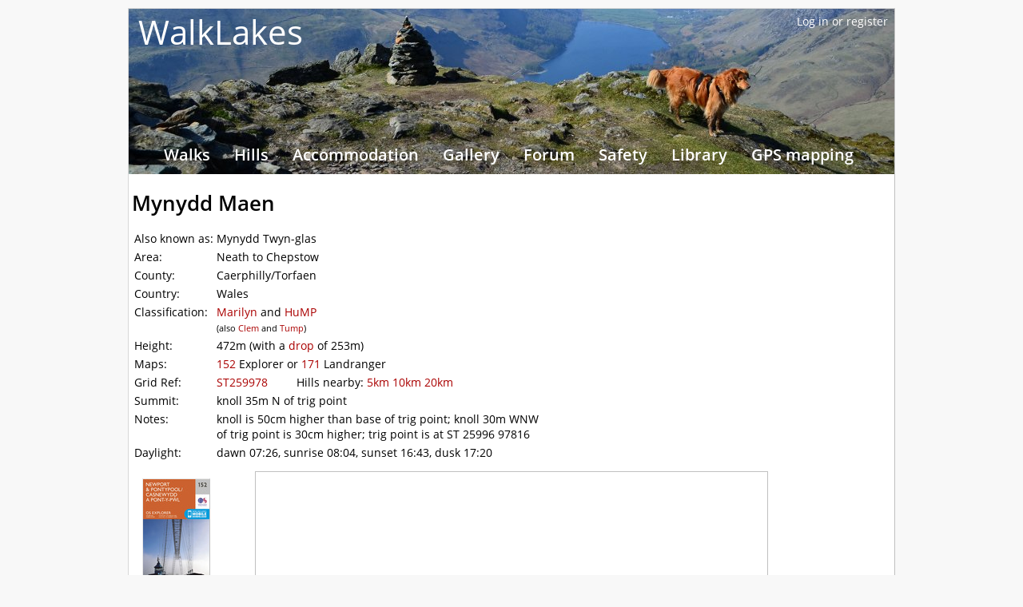

--- FILE ---
content_type: text/html; charset=UTF-8
request_url: https://www.walklakes.co.uk/hill_2292.html
body_size: 12609
content:
<!DOCTYPE HTML PUBLIC "-//W3C//DTD HTML 4.01//EN" "http://www.w3.org/TR/html4/strict.dtd"> 
<html>
<head>

<meta http-equiv="Content-Language" content="en">
<meta http-equiv="Content-Type" content="text/html;charset=utf-8">
<meta name="viewport" content="width=device-width, initial-scale=1">

<title>WalkLakes &bull; Mynydd Maen</title>
<!--
   .___.
  {~._.~} 
  _( Y )_  Web site by The Hug
 (:_~*~_:) http://www.the-hug.co.uk
  (_)-(_)

Generated by the Opus publishing system (release 3.00) in 0.179 seconds
-->
<style>
/* ./style.css */
@import url(/php/def/paperstyle.css);*{margin:0;font-size:14px;font-family:'Open Sans',sans-serif}code{font-family:monospace}span{font-size:inherit}h1{text-align:left}h1,print_h1{font-size:26px}h2{font-size:20px}h3{font-size:18px}h1,h2,h3,h4,b{color:black;font-weight:600}a,a:visited{color:#A00;text-decoration:none}a:hover{color:red;text-decoration:underline}a img{border:0}h2,h3,p,ul,ol,form,table,blockquote,dl{margin-top:1em}hr{border:0;color:silver;background-color:silver;height:1px;width:100%}li{margin-bottom:.7em}ol.squashed li,ul.squashed li{margin-bottom:0}blockquote{margin:.7em auto;padding:.25em 40px;font-style:italic;color:#383838;background-color:#f8f8f8}blockquote:before{display:block;width:0;content:"\201C";font-family:Georgia,serif;font-size:80px;position:relative;left:-40px;top:-10px;margin-bottom:-90px;color:#7a7a7a}sup{font-size:9px}i,b,em,s,u{font-size:inherit}kbd{font-family:sans-serif;font-size:73%;background-color:#fffff4;border-top:2px solid #e0e0e0;border-left:2px solid #e0e0e0;border-right:2px solid #a0a0a0;border-bottom:2px solid #a0a0a0;padding:0 .2em 0 .2em}address{font-style:normal;color:#333;font-weight:bold;margin-left:2em}.centred{margin-left:auto;margin-right:auto}p.cc{color:gray;font-size:73%}sup.opus_user_footnotes a{font-size:9px}ol.opus_user_footnotes{clear:both;border-top:1px solid silver;padding-top:10px;#margin-left:0}ol.opus_user_footnotes li{font-size:11px;#margin-left:30px;margin-bottom:1em}ol.opus_user_footnotes li a{font-size:11px}dt{font-weight:bold}dd{margin-left:2em}dl.dictionary{margin-left:2em;margin-right:2em;border:1px solid silver;padding:0 3px 2px}dl.dictionary dt{font-size:18px}dl.quoting dt{font-style:italic;font-weight:normal}dl.quoting dd{margin-left:2em}dl.quoting dd:before{content:"\2014  "}.ubook{font-style:italic}.error{color:red}.small{font-size:82%}.smaller{font-size:73%}.small a,.smaller a{font-size:100%}table.clean{border-collapse:collapse;border:0;border-right:1px solid #707070;border-bottom:1px solid #707070}table.clean th,table.clean td{text-align:left;padding:3px;padding-left:4px;padding-right:4px;margin:0;border:0;border-top:1px solid #707070;border-left:1px solid #707070}table.clean td.num,table.clean th.num{text-align:right;padding-right:.7em}table.clean td.walk_rating{padding-top:7px}table.noborders,table.noborders th,table.noborders td{border:0}span.opus_file_params{font-size:70%}p.opus_authoropts{clear:both}img.book{border:1px solid gray;border-top-color:#e0e0e0;border-left-color:#e0e0e0;background-color:white}div.photo,p.photo{text-align:center;font-size:82%}img.photo,img.chart,div.chart{border:1px solid gray;border-top-color:#e0e0e0;border-left-color:#e0e0e0;background-color:white;padding:4px}img.chart{padding:0}p.hillphotocopyright,p.hillphotocopyright a{font-size:11px}img.amazon{border-top:1px solid #e8e8e8;border-left:1px solid #e8e8e8;border-right:1px solid silver;border-bottom:1px solid silver;margin-bottom:10px}div.homepage-box{padding:5px 5px 10px;border:1px solid silver}div.homepage-box h2{margin:0 0 .7em 0}div.homepage-left{float:left;max-width:510px}div.homepage-right{float:right}div#homepage-blog{max-width:500px;margin-top:35px}div#homepage-social-media{margin:15px 0 -20px;text-align:center}div#homepage-social-media img{width:33px;height:33px;margin:0 70px}div#newsbox h2{margin:0 0 .7em;text-align:center}table.opus_news_table_inner{width:550px}div#newsbox .sub_heading,td.newsbox .sub_heading{font-size:90%;margin-left:2em}div#nextprev{clear:both;margin-top:10px;height:15px}div#nextprev a{font-size:200%}div#nextprev a:hover{text-decoration:none}div#prevlink{float:left;margin-top:-15px}div#nextlink{float:right;margin-top:-15px}div#releasedate{float:right;font-size:85%;margin-top:.7em;margin-right:2em}div.abcd{margin-top:40px}div#share{float:left;margin-top:17px}div.news_article_headline{padding-top:4px}tr.news_article td{border-left:12px solid white;border-right:12px solid white}div.news_article_date{float:right;padding-top:2px;font-size:82%}table.opus-photo-exif td{font-size:73%}table.opus-photo-carousel{margin:0 auto}table.opus-photo-carousel td{text-align:center}table.opus-photo-carousel td.photo-np img{margin:-4px}table.opus-photo-carousel td.photo{height:105px}table.opus-photo-carousel td.photo img.photo{padding:1px}span.walkrating{display:inline-block}span.walkrating img{margin-left:-3px;margin-right:-3px}div.room-one-row{padding:10px 10px 0 0;border:1px solid silver}div.room-table{margin-top:20px}div.room-strip{padding-bottom:6px;margin-top:1em;border:1px solid silver;background-color:#EEE}div.room-strip div.fac img{display:none}div.room-strip div.room-list{margin-top:1em}div.room-strip div.room-entry{font-size:12px;width:310px}div.room-strip p{margin-left:1em}div.room-strip a,div.room-strip div,div.room-strip div span.room-sc,div.room-strip div span.room-ac{font-size:inherit}div.room-entry{float:left}div.room-entry img.photo{width:160px;height:120px;float:left;padding:2px;margin:0 10px 10px 10px}div.room-entry div.name{display:in-line}div.room-entry div.rating{float:right;margin-left:1em}div.room-table div.room-entry div.fac{clear:right;float:right;margin-left:1em;margin-bottom:.5em}div.room-strip span.room-accreditor{display:none}span.room-sc{color:#6095c1}span.room-ac{color:#ffb515}#tag_cloud,#add_photo{float:left;width:220px;border:1px solid silver;-moz-border-radius:6px;border-radius:6px;padding:2px 5px;margin:5px 0 15px}a.opus_tagcloud_s5{font-size:100%}a.opus_tagcloud_s4{font-size:91%}a.opus_tagcloud_s3{font-size:82%}a.opus_tagcloud_s2{font-size:73%}a.opus_tagcloud_s1{font-size:64%}a.opus_tagcloud_c1{color:#a347ff}a.opus_tagcloud_c2{color:#00c}a.opus_tagcloud_c3{color:#c0c}a.opus_tagcloud_c4{color:#06c}a.opus_tagcloud_c5{color:#60c}div.pullout-box{float:right;background-color:#e0f5f5;border:1px solid silver;padding:.5em;margin:1.5em 1em 1em 1.5em}div.pullout-box ul{padding-left:1.3em}div.pullout-box ul li{margin-bottom:0}blockquote.twitter-tweet{margin:0;padding:0;font-style:normal;font-weight:bold;color:black;background-color:white}blockquote.twitter-tweet:before{display:none}blockquote.twitter-tweet p{margin-top:0;font-weight:normal;font-size:110%}blockquote.twitter-tweet a{font-weight:normal}blockquote.twitter-tweet,div.faketweet{font-size:110%;border:1px solid #e1e8ed;border-image-source:none;border-image-slice:100% 100% 100% 100%;border-image-width:1 1 1 1;border-image-outset:0;border-image-repeat:stretch stretch;border-top-left-radius:4px;border-top-right-radius:4px;border-bottom-right-radius:4px;border-bottom-left-radius:4px;padding:18px;margin-top:10px;position:static;width:427px}div.faketweet span{font-weight:bold}div.faketweet span:before{content:"\2014  "}.form-field{float:left;width:100%;margin-left:1em;margin-bottom:1.5em}.form-field-label{font-weight:bold;margin-left:-1em}.form-field-input{float:left}.form-field-notes{float:left;margin-left:1em;max-width:890px}.form-field-error{clear:both;color:red;font-weight:bold;font-size:82%;margin-left:.5em}.form-field-notes{float:left;font-size:82%}.no-close .ui-dialog-titlebar-close{display:none}div#tagcloud{float:right;border:1px solid silver;padding:3px 5px;margin:0 10px 10px 0;clear:right}div#archive{border:1px solid silver;float:right;margin-right:10px;padding:0 10px;clear:right}div#archive table.posts{margin:-18px auto 0}div#archive h2.posts{font-size:14px}div#archive td.posts_month{font-size:13px}div#archive td.posts{font-size:11px}div#archive div.full{text-align:right;margin:0 5px 5px 0}table#alerts{border-collapse:collapse;border:0}table#alerts td{padding:.2em .3em}table#alerts td.title{font-size:120%;font-weight:bold}table#alerts td.row-0{background-color:#fff;border:1px solid silver}table#alerts td.row-1{background-color:#f8f8ff;border:1px solid silver}table#alerts td.old{color:grey}.spam-catcher{display:none}@media screen and (max-width:768px){img.photo{padding:2px}div.room-strip div.room-list{margin-left:20px}div.room-table div.room-entry{border-bottom:1px solid silver;padding:10px 0}div.room-table div.room-entry div.name,div.room-table div.room-entry div.desc{display:block;float:left;clear:left}div.room-table div.room-entry div.fac{margin-top:-85px;font-size:90%}div.room-entry div.rating,div.room-table div.room-entry div.fac{max-width:150px}div#homepage-right{float:none;clear:both}div#homepage-blog{margin-bottom:10px}div#homepage-social-media img{width:67px;height:67px;margin:0 15px}table.clean tr,table.clean td{padding:.5em;padding-left:.7em;padding-right:.7em}.form-field-notes{max-width:300px}input[type=checkbox]{outline:1px solid grey}}
</style>

<style>
/* ./wrapping_style.css */
@font-face{font-family:'Open Sans';font-style:normal;font-weight:400;src:local('Open Sans'),local('OpenSans'),url(/fonts/open_sans_normal_400.woff) format('woff')}@font-face{font-family:'Open Sans';font-style:normal;font-weight:600;src:local('Open Sans Semibold'),local('OpenSans-Semibold'),url(/fonts/open_sans_normal_600.woff) format('woff')}@font-face{font-family:'Open Sans';font-style:italic;font-weight:400;src:local('Open Sans Italic'),local('OpenSans-Italic'),url(/fonts/open_sans_italic_400.woff) format('woff')}body{margin:10px;background-color:#f8f8f8}.print_on{display:none}#wrapper{max-width:950px;margin-left:auto;margin-right:auto;padding:0 4px 4px 4px;background-color:white;border:1px solid #d8d8d8;border-right-color:silver;border-bottom-color:silver;background-image:url(/images/lakes_titlebar.jpg);background-repeat:no-repeat}@media screen and (max-width:420px){#wrapper{background-image:url(/images/lakes_titlebar_mobile.jpg)}}div#banner{height:183px;margin:0 0 0 8px;font-family:'Open Sans',sans-serif}div#banner a{font-size:42px;color:white}div#banner a:hover{color:#f0f0f0;text-decoration:none}#user_id{float:right;width:250px;height:110px;margin-top:4px;overflow:hidden}div#abcd{width:728px;margin-left:auto;margin-right:auto}#main_menu_foot{clear:both;margin-top:20px;margin-bottom:30px;border-top:1px solid silver;height:160px;padding:10px 10px}#main_menu_foot ul{float:left;padding-right:4px}#main_menu_foot ul ul{float:none}#main_menu_foot ul,#main_menu_foot ul li{list-style-type:none;margin:0;padding-left:5px;font-size:10px}#main_menu_foot ul li a{font-size:10px}#main_menu_foot_mobile{display:none}#disclaimer{clear:both;text-align:center;margin-top:-35px;font-size:10px;color:grey}div#print_on{display:none}.osmap{border:1px solid silver}@media screen and (max-width:768px){body{margin:0}#main_menu_foot{display:none}#main_menu_foot_mobile{clear:both;display:block;margin-top:30px}#main_menu_foot_mobile ul{list-style:none;margin:0;padding:0}#main_menu_foot_mobile ul li{font-size:70%;float:left;padding:2px 4px;margin-right:2px;border:1px solid silver;background-color:#f0f0f0}#disclaimer{float:none;clear:both;margin-top:0}#disclaimer br{display:none}img.photo,img.chart,img.image{max-width:90%;height:auto}}
</style>


<style>
@media only screen {
/* ./navigation.css */
div#banner{height:149px}nav .nojs{//height:47px;height:0}.dropdowns nav,.dropdowns ul,.dropdowns li,.dropdowns a{margin:0;padding:0}.dropdowns a{text-decoration:none}.toggleMenu{display:none}.nav{list-style:none;*zoom:1}.nav:before,.nav:after{content:" ";display:table}.nav:after{clear:both}.nav ul{list-style:none}.nav a{padding:10px 15px}.nav li{position:relative}.nav>li{float:left}.nav li .parent{background-image:url("/images/sub_menu.png");background-repeat:no-repeat;background-position:right}.nav>li>a{display:block}.nav li ul{position:absolute;left:-9999px}.nav>li.hover>ul{left:0}.nav li li.hover ul{left:100%;top:0}.nav li li a{display:block;position:relative;z-index:100}.nav li li li a{z-index:200}@media screen and (max-width:768px){nav .nojs{height:39px}#main_menu_items{display:none}.toggleMenu{font-weight:bold}a.toggleMenu:hover{color:white}.toggleMenu img{float:left;height:20px;width:31px;margin-right:10px}.active{display:block}.nav li{background:#677134;background:#4f5720}.nav>li{float:none}.nav>li>.parent{background-position:95% 50%}.nav li li .parent{background-image:url("/images/sub_menu.png");background-repeat:no-repeat;background-position:95% 50%}.nav ul{display:block;width:100%}.nav>li.hover>ul,.nav li li.hover ul{position:static}}.dropdowns{font-size:14px;font-family:"Open Sans",sans-serif}.toggleMenu{background:#666;color:#fff}.nav{background:rgba(0,0,0,0.0)}.nav a{color:#fff;font-weight:bold;font-size:140%}.nav a:hover{color:#d0d0d0}.nav>li{// border-top:1px solid #104336}.nav li li a{background:#677134;border-top:1px solid #175e4c;font-size:100%}.nav li li li a{background:#7e874e;border-top:1px solid #1d7a62}.dropdowns{width:97%;max-width:900px;margin:10px auto 0}a.toggleMenu{padding:10px 15px}.nav ul{width:12em}}
</style>

<style>
@media print {
/* ./print_style.css */
.print_off{display:none}.print_on{display:block}body{margin:0}div#wrapper{width:auto;border-width:0}div#walk_map{margin-left:0}p.opus_authoropts{display:none}a,a:visited{font-weight:bold;color:black}}
</style>


<!--[if IE]>
<style type="text/css" media="screen">
#main_menu ul li {float: left; width: 100%;}
</style>
<![endif]-->


<link rel="alternate" title="WalkLakes News" href="//www.walklakes.co.uk/lakes-news.rss" type="application/rss+xml">

<!-- all our JS including /query and articlepopup.js -->
<script type="text/javascript">

var roomFinder = false;
var slideshowActive = -1;

// Add a script element as a child of the body
 function downloadJSAtOnload() {
 var element = document.createElement("script");
 element.src = "/php/web/jslib.js.php?x=y";
 document.body.appendChild(element);
 }

// Check for browser support of event handling capability
 if (window.addEventListener)
 window.addEventListener("load", downloadJSAtOnload, false);
 else if (window.attachEvent)
 window.attachEvent("onload", downloadJSAtOnload);
 else window.onload = downloadJSAtOnload;

</script>


<style>
/* jQuery UI - v1.10.2 - 2013-03-24 */
.ui-helper-hidden{display:none}.ui-helper-hidden-accessible{border:0;clip:rect(0 0 0 0);height:1px;margin:-1px;overflow:hidden;padding:0;position:absolute;width:1px}.ui-helper-reset{margin:0;padding:0;border:0;outline:0;line-height:1.3;text-decoration:none;font-size:100%;list-style:none}.ui-helper-clearfix:before,.ui-helper-clearfix:after{content:"";display:table;border-collapse:collapse}.ui-helper-clearfix:after{clear:both}.ui-helper-clearfix{min-height:0}.ui-helper-zfix{width:100%;height:100%;top:0;left:0;position:absolute;opacity:0;filter:Alpha(Opacity=0)}.ui-front{z-index:100}.ui-state-disabled{cursor:default!important}.ui-icon{display:block;text-indent:-99999px;overflow:hidden;background-repeat:no-repeat}.ui-widget-overlay{position:fixed;top:0;left:0;width:100%;height:100%}.ui-resizable{position:relative}.ui-resizable-handle{position:absolute;font-size:.1px;display:block}.ui-resizable-disabled .ui-resizable-handle,.ui-resizable-autohide .ui-resizable-handle{display:none}.ui-resizable-n{cursor:n-resize;height:7px;width:100%;top:-5px;left:0}.ui-resizable-s{cursor:s-resize;height:7px;width:100%;bottom:-5px;left:0}.ui-resizable-e{cursor:e-resize;width:7px;right:-5px;top:0;height:100%}.ui-resizable-w{cursor:w-resize;width:7px;left:-5px;top:0;height:100%}.ui-resizable-se{cursor:se-resize;width:12px;height:12px;right:1px;bottom:1px}.ui-resizable-sw{cursor:sw-resize;width:9px;height:9px;left:-5px;bottom:-5px}.ui-resizable-nw{cursor:nw-resize;width:9px;height:9px;left:-5px;top:-5px}.ui-resizable-ne{cursor:ne-resize;width:9px;height:9px;right:-5px;top:-5px}.ui-selectable-helper{position:absolute;z-index:100;border:1px dotted black}.ui-accordion .ui-accordion-header{display:block;cursor:pointer;position:relative;margin-top:2px;padding:.5em .5em .5em .7em;min-height:0}.ui-accordion .ui-accordion-icons{padding-left:2.2em}.ui-accordion .ui-accordion-noicons{padding-left:.7em}.ui-accordion .ui-accordion-icons .ui-accordion-icons{padding-left:2.2em}.ui-accordion .ui-accordion-header .ui-accordion-header-icon{position:absolute;left:.5em;top:50%;margin-top:-8px}.ui-accordion .ui-accordion-content{padding:1em 2.2em;border-top:0;overflow:auto}.ui-autocomplete{position:absolute;top:0;left:0;cursor:default}.ui-button{display:inline-block;position:relative;padding:0;line-height:normal;margin-right:.1em;cursor:pointer;vertical-align:middle;text-align:center;overflow:visible}.ui-button,.ui-button:link,.ui-button:visited,.ui-button:hover,.ui-button:active{text-decoration:none}.ui-button-icon-only{width:2.2em}button.ui-button-icon-only{width:2.4em}.ui-button-icons-only{width:3.4em}button.ui-button-icons-only{width:3.7em}.ui-button .ui-button-text{display:block;line-height:normal}.ui-button-text-only .ui-button-text{padding:.4em 1em}.ui-button-icon-only .ui-button-text,.ui-button-icons-only .ui-button-text{padding:.4em;text-indent:-9999999px}.ui-button-text-icon-primary .ui-button-text,.ui-button-text-icons .ui-button-text{padding:.4em 1em .4em 2.1em}.ui-button-text-icon-secondary .ui-button-text,.ui-button-text-icons .ui-button-text{padding:.4em 2.1em .4em 1em}.ui-button-text-icons .ui-button-text{padding-left:2.1em;padding-right:2.1em}input.ui-button{padding:.4em 1em}.ui-button-icon-only .ui-icon,.ui-button-text-icon-primary .ui-icon,.ui-button-text-icon-secondary .ui-icon,.ui-button-text-icons .ui-icon,.ui-button-icons-only .ui-icon{position:absolute;top:50%;margin-top:-8px}.ui-button-icon-only .ui-icon{left:50%;margin-left:-8px}.ui-button-text-icon-primary .ui-button-icon-primary,.ui-button-text-icons .ui-button-icon-primary,.ui-button-icons-only .ui-button-icon-primary{left:.5em}.ui-button-text-icon-secondary .ui-button-icon-secondary,.ui-button-text-icons .ui-button-icon-secondary,.ui-button-icons-only .ui-button-icon-secondary{right:.5em}.ui-buttonset{margin-right:7px}.ui-buttonset .ui-button{margin-left:0;margin-right:-.3em}input.ui-button::-moz-focus-inner,button.ui-button::-moz-focus-inner{border:0;padding:0}.ui-datepicker{width:17em;padding:.2em .2em 0;display:none}.ui-datepicker .ui-datepicker-header{position:relative;padding:.2em 0}.ui-datepicker .ui-datepicker-prev,.ui-datepicker .ui-datepicker-next{position:absolute;top:2px;width:1.8em;height:1.8em}.ui-datepicker .ui-datepicker-prev-hover,.ui-datepicker .ui-datepicker-next-hover{top:1px}.ui-datepicker .ui-datepicker-prev{left:2px}.ui-datepicker .ui-datepicker-next{right:2px}.ui-datepicker .ui-datepicker-prev-hover{left:1px}.ui-datepicker .ui-datepicker-next-hover{right:1px}.ui-datepicker .ui-datepicker-prev span,.ui-datepicker .ui-datepicker-next span{display:block;position:absolute;left:50%;margin-left:-8px;top:50%;margin-top:-8px}.ui-datepicker .ui-datepicker-title{margin:0 2.3em;line-height:1.8em;text-align:center}.ui-datepicker .ui-datepicker-title select{font-size:1em;margin:1px 0}.ui-datepicker select.ui-datepicker-month-year{width:100%}.ui-datepicker select.ui-datepicker-month,.ui-datepicker select.ui-datepicker-year{width:49%}.ui-datepicker table{width:100%;font-size:.9em;border-collapse:collapse;margin:0 0 .4em}.ui-datepicker th{padding:.7em .3em;text-align:center;font-weight:bold;border:0}.ui-datepicker td{border:0;padding:1px}.ui-datepicker td span,.ui-datepicker td a{display:block;padding:.2em;text-align:right;text-decoration:none}.ui-datepicker .ui-datepicker-buttonpane{background-image:none;margin:.7em 0 0 0;padding:0 .2em;border-left:0;border-right:0;border-bottom:0}.ui-datepicker .ui-datepicker-buttonpane button{float:right;margin:.5em .2em .4em;cursor:pointer;padding:.2em .6em .3em .6em;width:auto;overflow:visible}.ui-datepicker .ui-datepicker-buttonpane button.ui-datepicker-current{float:left}.ui-datepicker.ui-datepicker-multi{width:auto}.ui-datepicker-multi .ui-datepicker-group{float:left}.ui-datepicker-multi .ui-datepicker-group table{width:95%;margin:0 auto .4em}.ui-datepicker-multi-2 .ui-datepicker-group{width:50%}.ui-datepicker-multi-3 .ui-datepicker-group{width:33.3%}.ui-datepicker-multi-4 .ui-datepicker-group{width:25%}.ui-datepicker-multi .ui-datepicker-group-last .ui-datepicker-header,.ui-datepicker-multi .ui-datepicker-group-middle .ui-datepicker-header{border-left-width:0}.ui-datepicker-multi .ui-datepicker-buttonpane{clear:left}.ui-datepicker-row-break{clear:both;width:100%;font-size:0}.ui-datepicker-rtl{direction:rtl}.ui-datepicker-rtl .ui-datepicker-prev{right:2px;left:auto}.ui-datepicker-rtl .ui-datepicker-next{left:2px;right:auto}.ui-datepicker-rtl .ui-datepicker-prev:hover{right:1px;left:auto}.ui-datepicker-rtl .ui-datepicker-next:hover{left:1px;right:auto}.ui-datepicker-rtl .ui-datepicker-buttonpane{clear:right}.ui-datepicker-rtl .ui-datepicker-buttonpane button{float:left}.ui-datepicker-rtl .ui-datepicker-buttonpane button.ui-datepicker-current,.ui-datepicker-rtl .ui-datepicker-group{float:right}.ui-datepicker-rtl .ui-datepicker-group-last .ui-datepicker-header,.ui-datepicker-rtl .ui-datepicker-group-middle .ui-datepicker-header{border-right-width:0;border-left-width:1px}.ui-dialog{position:absolute;top:0;left:0;padding:.2em;outline:0}.ui-dialog .ui-dialog-titlebar{padding:.4em 1em;position:relative}.ui-dialog .ui-dialog-title{float:left;margin:.1em 0;white-space:nowrap;width:90%;overflow:hidden;text-overflow:ellipsis}.ui-dialog .ui-dialog-titlebar-close{position:absolute;right:.3em;top:50%;width:21px;margin:-10px 0 0 0;padding:1px;height:20px}.ui-dialog .ui-dialog-content{position:relative;border:0;padding:.5em 1em;background:0;overflow:auto}.ui-dialog .ui-dialog-buttonpane{text-align:left;border-width:1px 0 0 0;background-image:none;margin-top:.5em;padding:.3em 1em .5em .4em}.ui-dialog .ui-dialog-buttonpane .ui-dialog-buttonset{float:right}.ui-dialog .ui-dialog-buttonpane button{margin:.5em .4em .5em 0;cursor:pointer}.ui-dialog .ui-resizable-se{width:12px;height:12px;right:-5px;bottom:-5px;background-position:16px 16px}.ui-draggable .ui-dialog-titlebar{cursor:move}.ui-menu{list-style:none;padding:2px;margin:0;display:block;outline:0}.ui-menu .ui-menu{margin-top:-3px;position:absolute}.ui-menu .ui-menu-item{margin:0;padding:0;width:100%}.ui-menu .ui-menu-divider{margin:5px -2px 5px -2px;height:0;font-size:0;line-height:0;border-width:1px 0 0 0}.ui-menu .ui-menu-item a{text-decoration:none;display:block;padding:2px .4em;line-height:1.5;min-height:0;font-weight:normal}.ui-menu .ui-menu-item a.ui-state-focus,.ui-menu .ui-menu-item a.ui-state-active{font-weight:normal;margin:-1px}.ui-menu .ui-state-disabled{font-weight:normal;margin:.4em 0 .2em;line-height:1.5}.ui-menu .ui-state-disabled a{cursor:default}.ui-menu-icons{position:relative}.ui-menu-icons .ui-menu-item a{position:relative;padding-left:2em}.ui-menu .ui-icon{position:absolute;top:.2em;left:.2em}.ui-menu .ui-menu-icon{position:static;float:right}.ui-progressbar{height:2em;text-align:left;overflow:hidden}.ui-progressbar .ui-progressbar-value{margin:-1px;height:100%}.ui-progressbar .ui-progressbar-overlay{background:url("images/animated-overlay.gif");height:100%;filter:alpha(opacity=25);opacity:.25}.ui-progressbar-indeterminate .ui-progressbar-value{background-image:none}.ui-slider{position:relative;text-align:left}.ui-slider .ui-slider-handle{position:absolute;z-index:2;width:1.2em;height:1.2em;cursor:default}.ui-slider .ui-slider-range{position:absolute;z-index:1;font-size:.7em;display:block;border:0;background-position:0 0}.ui-slider.ui-state-disabled .ui-slider-handle,.ui-slider.ui-state-disabled .ui-slider-range{filter:inherit}.ui-slider-horizontal{height:.8em}.ui-slider-horizontal .ui-slider-handle{top:-.3em;margin-left:-.6em}.ui-slider-horizontal .ui-slider-range{top:0;height:100%}.ui-slider-horizontal .ui-slider-range-min{left:0}.ui-slider-horizontal .ui-slider-range-max{right:0}.ui-slider-vertical{width:.8em;height:100px}.ui-slider-vertical .ui-slider-handle{left:-.3em;margin-left:0;margin-bottom:-.6em}.ui-slider-vertical .ui-slider-range{left:0;width:100%}.ui-slider-vertical .ui-slider-range-min{bottom:0}.ui-slider-vertical .ui-slider-range-max{top:0}.ui-spinner{position:relative;display:inline-block;overflow:hidden;padding:0;vertical-align:middle}.ui-spinner-input{border:0;background:0;color:inherit;padding:0;margin:.2em 0;vertical-align:middle;margin-left:.4em;margin-right:22px}.ui-spinner-button{width:16px;height:50%;font-size:.5em;padding:0;margin:0;text-align:center;position:absolute;cursor:default;display:block;overflow:hidden;right:0}.ui-spinner a.ui-spinner-button{border-top:0;border-bottom:0;border-right:0}.ui-spinner .ui-icon{position:absolute;margin-top:-8px;top:50%;left:0}.ui-spinner-up{top:0}.ui-spinner-down{bottom:0}.ui-spinner .ui-icon-triangle-1-s{background-position:-65px -16px}.ui-tabs{position:relative;padding:.2em}.ui-tabs .ui-tabs-nav{margin:0;padding:.2em .2em 0}.ui-tabs .ui-tabs-nav li{list-style:none;float:left;position:relative;top:0;margin:1px .2em 0 0;border-bottom-width:0;padding:0;white-space:nowrap}.ui-tabs .ui-tabs-nav li a{float:left;padding:.5em 1em;text-decoration:none}.ui-tabs .ui-tabs-nav li.ui-tabs-active{margin-bottom:-1px;padding-bottom:1px}.ui-tabs .ui-tabs-nav li.ui-tabs-active a,.ui-tabs .ui-tabs-nav li.ui-state-disabled a,.ui-tabs .ui-tabs-nav li.ui-tabs-loading a{cursor:text}.ui-tabs .ui-tabs-nav li a,.ui-tabs-collapsible .ui-tabs-nav li.ui-tabs-active a{cursor:pointer}.ui-tabs .ui-tabs-panel{display:block;border-width:0;padding:1em 1.4em;background:0}.ui-tooltip{padding:8px;position:absolute;z-index:9999;max-width:300px;-webkit-box-shadow:0 0 5px #aaa;box-shadow:0 0 5px #aaa}body .ui-tooltip{border-width:2px}.ui-widget{font-family:Verdana,Arial,sans-serif;font-size:1.1em}.ui-widget .ui-widget{font-size:1em}.ui-widget input,.ui-widget select,.ui-widget textarea,.ui-widget button{font-family:Verdana,Arial,sans-serif;font-size:1em}.ui-widget-content{border:1px solid #aaa;background:#fff url(images/ui-bg_flat_75_ffffff_40x100.png) 50% 50% repeat-x;color:#222}.ui-widget-content a{color:#222}.ui-widget-header{border:1px solid #aaa;background:#ccc url(images/ui-bg_highlight-soft_75_cccccc_1x100.png) 50% 50% repeat-x;color:#222;font-weight:bold}.ui-widget-header a{color:#222}.ui-state-default,.ui-widget-content .ui-state-default,.ui-widget-header .ui-state-default{border:1px solid #d3d3d3;background:#e6e6e6 url(images/ui-bg_glass_75_e6e6e6_1x400.png) 50% 50% repeat-x;font-weight:normal;color:#555}.ui-state-default a,.ui-state-default a:link,.ui-state-default a:visited{color:#555;text-decoration:none}.ui-state-hover,.ui-widget-content .ui-state-hover,.ui-widget-header .ui-state-hover,.ui-state-focus,.ui-widget-content .ui-state-focus,.ui-widget-header .ui-state-focus{border:1px solid #999;background:#dadada url(images/ui-bg_glass_75_dadada_1x400.png) 50% 50% repeat-x;font-weight:normal;color:#212121}.ui-state-hover a,.ui-state-hover a:hover,.ui-state-hover a:link,.ui-state-hover a:visited{color:#212121;text-decoration:none}.ui-state-active,.ui-widget-content .ui-state-active,.ui-widget-header .ui-state-active{border:1px solid #aaa;background:#fff url(images/ui-bg_glass_65_ffffff_1x400.png) 50% 50% repeat-x;font-weight:normal;color:#212121}.ui-state-active a,.ui-state-active a:link,.ui-state-active a:visited{color:#212121;text-decoration:none}.ui-state-highlight,.ui-widget-content .ui-state-highlight,.ui-widget-header .ui-state-highlight{border:1px solid #fcefa1;background:#fbf9ee url(images/ui-bg_glass_55_fbf9ee_1x400.png) 50% 50% repeat-x;color:#363636}.ui-state-highlight a,.ui-widget-content .ui-state-highlight a,.ui-widget-header .ui-state-highlight a{color:#363636}.ui-state-error,.ui-widget-content .ui-state-error,.ui-widget-header .ui-state-error{border:1px solid #cd0a0a;background:#fef1ec url(images/ui-bg_glass_95_fef1ec_1x400.png) 50% 50% repeat-x;color:#cd0a0a}.ui-state-error a,.ui-widget-content .ui-state-error a,.ui-widget-header .ui-state-error a{color:#cd0a0a}.ui-state-error-text,.ui-widget-content .ui-state-error-text,.ui-widget-header .ui-state-error-text{color:#cd0a0a}.ui-priority-primary,.ui-widget-content .ui-priority-primary,.ui-widget-header .ui-priority-primary{font-weight:bold}.ui-priority-secondary,.ui-widget-content .ui-priority-secondary,.ui-widget-header .ui-priority-secondary{opacity:.7;filter:Alpha(Opacity=70);font-weight:normal}.ui-state-disabled,.ui-widget-content .ui-state-disabled,.ui-widget-header .ui-state-disabled{opacity:.35;filter:Alpha(Opacity=35);background-image:none}.ui-state-disabled .ui-icon{filter:Alpha(Opacity=35)}.ui-icon{width:16px;height:16px}.ui-icon,.ui-widget-content .ui-icon{background-image:url(images/ui-icons_222222_256x240.png)}.ui-widget-header .ui-icon{background-image:url(images/ui-icons_222222_256x240.png)}.ui-state-default .ui-icon{background-image:url(images/ui-icons_888888_256x240.png)}.ui-state-hover .ui-icon,.ui-state-focus .ui-icon{background-image:url(images/ui-icons_454545_256x240.png)}.ui-state-active .ui-icon{background-image:url(images/ui-icons_454545_256x240.png)}.ui-state-highlight .ui-icon{background-image:url(images/ui-icons_2e83ff_256x240.png)}.ui-state-error .ui-icon,.ui-state-error-text .ui-icon{background-image:url(images/ui-icons_cd0a0a_256x240.png)}.ui-icon-blank{background-position:16px 16px}.ui-icon-carat-1-n{background-position:0 0}.ui-icon-carat-1-ne{background-position:-16px 0}.ui-icon-carat-1-e{background-position:-32px 0}.ui-icon-carat-1-se{background-position:-48px 0}.ui-icon-carat-1-s{background-position:-64px 0}.ui-icon-carat-1-sw{background-position:-80px 0}.ui-icon-carat-1-w{background-position:-96px 0}.ui-icon-carat-1-nw{background-position:-112px 0}.ui-icon-carat-2-n-s{background-position:-128px 0}.ui-icon-carat-2-e-w{background-position:-144px 0}.ui-icon-triangle-1-n{background-position:0 -16px}.ui-icon-triangle-1-ne{background-position:-16px -16px}.ui-icon-triangle-1-e{background-position:-32px -16px}.ui-icon-triangle-1-se{background-position:-48px -16px}.ui-icon-triangle-1-s{background-position:-64px -16px}.ui-icon-triangle-1-sw{background-position:-80px -16px}.ui-icon-triangle-1-w{background-position:-96px -16px}.ui-icon-triangle-1-nw{background-position:-112px -16px}.ui-icon-triangle-2-n-s{background-position:-128px -16px}.ui-icon-triangle-2-e-w{background-position:-144px -16px}.ui-icon-arrow-1-n{background-position:0 -32px}.ui-icon-arrow-1-ne{background-position:-16px -32px}.ui-icon-arrow-1-e{background-position:-32px -32px}.ui-icon-arrow-1-se{background-position:-48px -32px}.ui-icon-arrow-1-s{background-position:-64px -32px}.ui-icon-arrow-1-sw{background-position:-80px -32px}.ui-icon-arrow-1-w{background-position:-96px -32px}.ui-icon-arrow-1-nw{background-position:-112px -32px}.ui-icon-arrow-2-n-s{background-position:-128px -32px}.ui-icon-arrow-2-ne-sw{background-position:-144px -32px}.ui-icon-arrow-2-e-w{background-position:-160px -32px}.ui-icon-arrow-2-se-nw{background-position:-176px -32px}.ui-icon-arrowstop-1-n{background-position:-192px -32px}.ui-icon-arrowstop-1-e{background-position:-208px -32px}.ui-icon-arrowstop-1-s{background-position:-224px -32px}.ui-icon-arrowstop-1-w{background-position:-240px -32px}.ui-icon-arrowthick-1-n{background-position:0 -48px}.ui-icon-arrowthick-1-ne{background-position:-16px -48px}.ui-icon-arrowthick-1-e{background-position:-32px -48px}.ui-icon-arrowthick-1-se{background-position:-48px -48px}.ui-icon-arrowthick-1-s{background-position:-64px -48px}.ui-icon-arrowthick-1-sw{background-position:-80px -48px}.ui-icon-arrowthick-1-w{background-position:-96px -48px}.ui-icon-arrowthick-1-nw{background-position:-112px -48px}.ui-icon-arrowthick-2-n-s{background-position:-128px -48px}.ui-icon-arrowthick-2-ne-sw{background-position:-144px -48px}.ui-icon-arrowthick-2-e-w{background-position:-160px -48px}.ui-icon-arrowthick-2-se-nw{background-position:-176px -48px}.ui-icon-arrowthickstop-1-n{background-position:-192px -48px}.ui-icon-arrowthickstop-1-e{background-position:-208px -48px}.ui-icon-arrowthickstop-1-s{background-position:-224px -48px}.ui-icon-arrowthickstop-1-w{background-position:-240px -48px}.ui-icon-arrowreturnthick-1-w{background-position:0 -64px}.ui-icon-arrowreturnthick-1-n{background-position:-16px -64px}.ui-icon-arrowreturnthick-1-e{background-position:-32px -64px}.ui-icon-arrowreturnthick-1-s{background-position:-48px -64px}.ui-icon-arrowreturn-1-w{background-position:-64px -64px}.ui-icon-arrowreturn-1-n{background-position:-80px -64px}.ui-icon-arrowreturn-1-e{background-position:-96px -64px}.ui-icon-arrowreturn-1-s{background-position:-112px -64px}.ui-icon-arrowrefresh-1-w{background-position:-128px -64px}.ui-icon-arrowrefresh-1-n{background-position:-144px -64px}.ui-icon-arrowrefresh-1-e{background-position:-160px -64px}.ui-icon-arrowrefresh-1-s{background-position:-176px -64px}.ui-icon-arrow-4{background-position:0 -80px}.ui-icon-arrow-4-diag{background-position:-16px -80px}.ui-icon-extlink{background-position:-32px -80px}.ui-icon-newwin{background-position:-48px -80px}.ui-icon-refresh{background-position:-64px -80px}.ui-icon-shuffle{background-position:-80px -80px}.ui-icon-transfer-e-w{background-position:-96px -80px}.ui-icon-transferthick-e-w{background-position:-112px -80px}.ui-icon-folder-collapsed{background-position:0 -96px}.ui-icon-folder-open{background-position:-16px -96px}.ui-icon-document{background-position:-32px -96px}.ui-icon-document-b{background-position:-48px -96px}.ui-icon-note{background-position:-64px -96px}.ui-icon-mail-closed{background-position:-80px -96px}.ui-icon-mail-open{background-position:-96px -96px}.ui-icon-suitcase{background-position:-112px -96px}.ui-icon-comment{background-position:-128px -96px}.ui-icon-person{background-position:-144px -96px}.ui-icon-print{background-position:-160px -96px}.ui-icon-trash{background-position:-176px -96px}.ui-icon-locked{background-position:-192px -96px}.ui-icon-unlocked{background-position:-208px -96px}.ui-icon-bookmark{background-position:-224px -96px}.ui-icon-tag{background-position:-240px -96px}.ui-icon-home{background-position:0 -112px}.ui-icon-flag{background-position:-16px -112px}.ui-icon-calendar{background-position:-32px -112px}.ui-icon-cart{background-position:-48px -112px}.ui-icon-pencil{background-position:-64px -112px}.ui-icon-clock{background-position:-80px -112px}.ui-icon-disk{background-position:-96px -112px}.ui-icon-calculator{background-position:-112px -112px}.ui-icon-zoomin{background-position:-128px -112px}.ui-icon-zoomout{background-position:-144px -112px}.ui-icon-search{background-position:-160px -112px}.ui-icon-wrench{background-position:-176px -112px}.ui-icon-gear{background-position:-192px -112px}.ui-icon-heart{background-position:-208px -112px}.ui-icon-star{background-position:-224px -112px}.ui-icon-link{background-position:-240px -112px}.ui-icon-cancel{background-position:0 -128px}.ui-icon-plus{background-position:-16px -128px}.ui-icon-plusthick{background-position:-32px -128px}.ui-icon-minus{background-position:-48px -128px}.ui-icon-minusthick{background-position:-64px -128px}.ui-icon-close{background-position:-80px -128px}.ui-icon-closethick{background-position:-96px -128px}.ui-icon-key{background-position:-112px -128px}.ui-icon-lightbulb{background-position:-128px -128px}.ui-icon-scissors{background-position:-144px -128px}.ui-icon-clipboard{background-position:-160px -128px}.ui-icon-copy{background-position:-176px -128px}.ui-icon-contact{background-position:-192px -128px}.ui-icon-image{background-position:-208px -128px}.ui-icon-video{background-position:-224px -128px}.ui-icon-script{background-position:-240px -128px}.ui-icon-alert{background-position:0 -144px}.ui-icon-info{background-position:-16px -144px}.ui-icon-notice{background-position:-32px -144px}.ui-icon-help{background-position:-48px -144px}.ui-icon-check{background-position:-64px -144px}.ui-icon-bullet{background-position:-80px -144px}.ui-icon-radio-on{background-position:-96px -144px}.ui-icon-radio-off{background-position:-112px -144px}.ui-icon-pin-w{background-position:-128px -144px}.ui-icon-pin-s{background-position:-144px -144px}.ui-icon-play{background-position:0 -160px}.ui-icon-pause{background-position:-16px -160px}.ui-icon-seek-next{background-position:-32px -160px}.ui-icon-seek-prev{background-position:-48px -160px}.ui-icon-seek-end{background-position:-64px -160px}.ui-icon-seek-start{background-position:-80px -160px}.ui-icon-seek-first{background-position:-80px -160px}.ui-icon-stop{background-position:-96px -160px}.ui-icon-eject{background-position:-112px -160px}.ui-icon-volume-off{background-position:-128px -160px}.ui-icon-volume-on{background-position:-144px -160px}.ui-icon-power{background-position:0 -176px}.ui-icon-signal-diag{background-position:-16px -176px}.ui-icon-signal{background-position:-32px -176px}.ui-icon-battery-0{background-position:-48px -176px}.ui-icon-battery-1{background-position:-64px -176px}.ui-icon-battery-2{background-position:-80px -176px}.ui-icon-battery-3{background-position:-96px -176px}.ui-icon-circle-plus{background-position:0 -192px}.ui-icon-circle-minus{background-position:-16px -192px}.ui-icon-circle-close{background-position:-32px -192px}.ui-icon-circle-triangle-e{background-position:-48px -192px}.ui-icon-circle-triangle-s{background-position:-64px -192px}.ui-icon-circle-triangle-w{background-position:-80px -192px}.ui-icon-circle-triangle-n{background-position:-96px -192px}.ui-icon-circle-arrow-e{background-position:-112px -192px}.ui-icon-circle-arrow-s{background-position:-128px -192px}.ui-icon-circle-arrow-w{background-position:-144px -192px}.ui-icon-circle-arrow-n{background-position:-160px -192px}.ui-icon-circle-zoomin{background-position:-176px -192px}.ui-icon-circle-zoomout{background-position:-192px -192px}.ui-icon-circle-check{background-position:-208px -192px}.ui-icon-circlesmall-plus{background-position:0 -208px}.ui-icon-circlesmall-minus{background-position:-16px -208px}.ui-icon-circlesmall-close{background-position:-32px -208px}.ui-icon-squaresmall-plus{background-position:-48px -208px}.ui-icon-squaresmall-minus{background-position:-64px -208px}.ui-icon-squaresmall-close{background-position:-80px -208px}.ui-icon-grip-dotted-vertical{background-position:0 -224px}.ui-icon-grip-dotted-horizontal{background-position:-16px -224px}.ui-icon-grip-solid-vertical{background-position:-32px -224px}.ui-icon-grip-solid-horizontal{background-position:-48px -224px}.ui-icon-gripsmall-diagonal-se{background-position:-64px -224px}.ui-icon-grip-diagonal-se{background-position:-80px -224px}.ui-corner-all,.ui-corner-top,.ui-corner-left,.ui-corner-tl{border-top-left-radius:4px}.ui-corner-all,.ui-corner-top,.ui-corner-right,.ui-corner-tr{border-top-right-radius:4px}.ui-corner-all,.ui-corner-bottom,.ui-corner-left,.ui-corner-bl{border-bottom-left-radius:4px}.ui-corner-all,.ui-corner-bottom,.ui-corner-right,.ui-corner-br{border-bottom-right-radius:4px}.ui-widget-overlay{background:#aaa url(images/ui-bg_flat_0_aaaaaa_40x100.png) 50% 50% repeat-x;opacity:.3;filter:Alpha(Opacity=30)}.ui-widget-shadow{margin:-8px 0 0 -8px;padding:8px;background:#aaa url(images/ui-bg_flat_0_aaaaaa_40x100.png) 50% 50% repeat-x;opacity:.3;filter:Alpha(Opacity=30);border-radius:8px}
</style>


<style>
.ui-widget-content a { color: #aa0000; }
.ui-widget-content a:hover { color: red; }

.ui-state-default .ui-icon {
background-image: url("/jquery/css/smoothness/images/ui-icons_888888_256x240.png");
}
</style>




<meta property="fb:admins" content="689621878" />

<meta name="description" content="Neath to Chepstow - Mynydd Maen. Also known as: Mynydd Twyn-glas. 472m high. Marilyn, HuMP, Clem, and Tump." />
<style>
#hillmaps {
float: left;
text-align: center;
width: 100px;
margin-top: 20px;
margin-left: 5px;
}

#hillbooks {
float: right;
text-align: center;
width: 100px;
margin-top: 20px;
margin-right: 5px;
}

#photo-or-map {
max-width: 650px;
margin: 0 auto;
}

</style> 
<!--
Template: /var/www/hosts/www.walklakes.co.uk/www/php/web/hill.template.html
Generated in 0.179 seconds
-->
<meta property="og:title" content="Mynydd Maen" />
<meta property="og:type" content="website" />
<meta property="og:url" content="https://www.walklakes.co.uk/hill_2292.html" />
<meta property="og:description" content="Marilyn, HuMP, Clem, and Tump" />
</head>
<body>
<div id="wrapper">

<div id="banner" class="print_off">
<iframe id="user_id" src="/php/web/user_id_frame.php" frameborder="0"></iframe>
<a href="/">WalkLakes</a>
</div>
<nav class="dropdowns print_off">
<a class="toggleMenu" href="#"><img src="/images/hamburger.png" ondrag="return false" ondragstart="return false" oncontextmenu="alert('please respect the copyright of this image'); return false" galleryimg="no" onmousedown="return false" />Menu</a>
<ul class="nav" id="main_menu_items">
  <li><a href="/walks.html">Walks</a>
    <ul>
    <li><a href="/walks.html">Walk finder</a></li>
    <li><a href="/walks_rated_1_fell.html">&raquo; Gentle</a></li>
    <li><a href="/walks_rated_2_fell.html">&raquo; Easy</a></li>
    <li><a href="/walks_rated_3_fell.html">&raquo; Moderate</a></li>
    <li><a href="/walks_rated_4_fell.html">&raquo; Serious</a></li>
    <li><a href="/walks_rated_5_fell.html">&raquo; Challenging</a></li>
    <li><a href="/cw/">The Cumbria Way</a></li>
    </ul>
  </li>
<!-- divide -->
  <li><a href="/lakes_hills.html">Hills</a>
    <ul>
    <li><a href="/lakes_hills.html">Lake District Hills</a>
    <li><a href="/hills/wainwrights.html">Wainwrights</a></li>
    <li><a href="/hills/birketts.html">Birketts</a></li>
    <li><a href="/hills/lakes_marilyns.html">Marilyns</a></li>
    <li><a href="/hills/lakes_hewitts.html">Hewitts</a></li>
    <li><a href="/hills/lakes_nuttalls.html">Nuttalls</a></li>
    <li><a href="/hills.html">All UK hills</a>
     <ul class="sub">
      <li><a href="/hillfinder.html">Hill Finder</a></li>
      <li><a href="/hills/birketts.html">Birketts</a></li>
      <li><a href="/hills/corbetts.html">Corbetts</a></li>
      <li><a href="/hills/countytops.html">County Tops</a></li>
      <li><a href="/hills/deweys.html">Deweys &amp; Dodds</a></li>
      <li><a href="/hills/donalds.html">Donalds</a></li>
      <li><a href="/hills/furths.html">Furths</a></li>
      <li><a href="/hills/grahams.html">Grahams</a></li>
      <li><a href="/hills/hewitts.html">Hewitts</a></li>
      <li><a href="/hills/humps.html">HuMPs</a></li>
      <li><a href="/hills/marilyns.html">Marilyns</a></li>
      <li><a href="/hills/munros.html">Munros</a></li>
      <li><a href="/hills/murdos.html">Murdos</a></li>
      <li><a href="/hills/nuttalls.html">Nuttalls</a></li>
      <li><a href="/hills/wainwrights.html">Wainwrights</a></li>
      <li><a href="/hills/49xs.html">490-499m</a></li>
      <li><a href="/hills/welsh_3000s.html">Welsh 3000s</a></li>
      <li><a href="/hills/scottish_4000s.html">Scottish 4000s</a></li>
    </ul>
   </li>
   </ul>
  </li>
<!-- divide -->

  <li><a href="/accommodation.html">Accommodation</a>
    <ul>
    <li><a href="/camping.html">Camping</a>
    <li><a href="https://www.sykescottages.co.uk/search.html?region=lake-district&_hsearch=230412643666d3ca6bd&rfx=10652&inrfx=10652">Cottages</a></li>
    </ul>
<!--
  <li><a href="/roomfinder.html">Accommodation</a>
    <ul>
    <li><a href="/roomfinder.html">All types</a>
    <li><a href="/roomfinder2.html">Hotels</a></li>
    <li><a href="/roomfinder1.html">B&amp;Bs</a></li>
    <li><a href="/roomfinder4.html">Self Catering</a></li>
    <li><a href="/roomfinder3.html">Hostels/Bunkhouses</a></li>
    <li><a href="/roomfinder5.html">Camping/Caravan Sites</a></li>
    </ul>
  </li>
-->
<!-- divide -->
  <li><a href="/photo/map">Gallery</a>
    <ul>
    <li><a href="/photo/map">Map</a></li>
    <li><a href="/photo/tag/15" rel="nofollow">&raquo; Cave</a></li>
    <li><a href="/photo/tag/18" rel="nofollow">&raquo; Cumbria Way</a></li>
    <li><a href="/photo/tag/4" rel="nofollow">&raquo; Jessie</a></li>
    <li><a href="/photo/tag/3" rel="nofollow">&raquo; Juniper</a></li>
    <li><a href="/photo/tag/1" rel="nofollow">&raquo; Pic of the Day</a></li>
    <li><a href="/photo/tag/19" rel="nofollow">&raquo; Snow</a></li>
    <li><a href="/photo/tag/17" rel="nofollow">&raquo; Summit</a></li>
    <li><a href="/photo/tag/14" rel="nofollow">&raquo; Tarn</a></li>
    <li><a href="/photo/tag/5" rel="nofollow">&raquo; Waterfall</a></li>
    </ul>
  </li>
<!-- divide -->
  <li><a href="/forum/">Forum</a>
    <ul>
    <li><a href="/forum/">All Forums</a></li>
    <li><a href="/forum/viewforum.php?f=13">General Forums</a></li>
    <li><a href="/forum/viewforum.php?f=1">Walk Reports</a></li>
    <li><a href="/moderation.html">Moderation policy</a></li>
    </ul>
  </li>
<!-- divide -->
  <li><a href="/safety.html">Safety</a>
    <ul>
    <li><a href="/lakes_forecasts.html">Weather</a>
    <li><a href="/walking_safely.html">Walking safely</a></li>
    <li><a href="/safety_videos.html">Safety videos</a></li>
    <li><a href="/emergencySMS.html">emergencySMS</a></li>
    <li><a href="/webcams.html">Webcams</a></li>
    <li><a href="/ticks.html">Look out for Ticks</a></li>
    </ul>
  </li>
<!-- divide -->
  <li><a href="/library.html">Library</a>
    <ul>
    <li><a href="/lakes_maps.html">Which maps?</a></li>
    <li><a href="/using_maps.html">How to use maps</a></li>
    <li><a href="/lakes_about.html">About Lakeland</a></li>
    <li><a href="/lakes_library.html">Books</a></li>
    <li><a href="/lakes_links.html">Other websites</a></li>
   </ul>
  </li>
<!-- divide -->
  <li><a href="/maps">GPS mapping</a></li>
</ul>
<!-- menu ends -->
<div class="nojs">
</div>
</nav>
<div class="print_on print_h1">
WalkLakes
</div>
<br clear="both">

<h1>Mynydd Maen</h1>

<div style="float: left; max-width: 520px;">
<table>
<tr><td>Also&nbsp;known&nbsp;as:</td><td>Mynydd Twyn-glas</td></tr>
<tr><td>Area:</td><td>Neath to Chepstow</td></tr>
<tr><td>County:</td><td>Caerphilly/Torfaen</td></tr>
<tr><td>Country:</td><td>Wales</td></tr>

<tr><td valign="top">Classification:</td><td><a href="javascript:void(0);" title="click for popup help" class="opus-articlepopup_link" onclick="articlePopup(5649);">Marilyn</a> and <a href="javascript:void(0);" title="click for popup help" class="opus-articlepopup_link" onclick="articlePopup(5648);">HuMP</a><br /><span class="small"> (also <a href="javascript:void(0);" title="click for popup help" class="opus-articlepopup_link" onclick="articlePopup(79615);">Clem</a> and <a href="javascript:void(0);" title="click for popup help" class="opus-articlepopup_link" onclick="articlePopup(22415);">Tump</a>)</span></td></tr>
<tr><td>Height:</td><td><ele>472m</ele>  
(with a 
<a href="javascript:void(0);" style="cursor: help;" onclick="articlePopup(79618);">drop</a> of <ele>253m)</ele>
</td></tr>
<tr><td>Maps:</td><td><a href="http://www.amazon.co.uk/gp/product/0319243451/ref=as_li_tf_tl?ie=UTF8&tag=thehug-21&linkCode=as2&camp=1634&creative=6738&creativeASIN=0319243451" title="Buy Explorer 152 - 'Newport &amp; Pontypool' from Amazon">152</a> Explorer or <a href="http://www.amazon.co.uk/gp/product/0319262693/ref=as_li_tf_tl?ie=UTF8&tag=thehug-21&linkCode=as2&camp=1634&creative=6738&creativeASIN=0319262693" title="Buy Landranger 171 - 'Cardiff &amp; Newport / Caerdydd &amp; Casnewydd, Pontypool / Pont-y-p&#373;l' from Amazon">171</a> Landranger</td></tr>
<tr><td>Grid Ref:</td><td><a href="/maps/dynamic.php?lat=51.674481&lon=-3.071583&name=Mynydd Maen&server=O" rel="nofollow">ST259978</a>
&nbsp; &nbsp; &nbsp; &nbsp;
Hills nearby:
<a href="/hillfinder.html?osgb=ST259978&range=5&range_units=km&search=search" rel="nofollow">5km</a>
<a href="/hillfinder.html?osgb=ST259978&range=10&range_units=km&search=search" rel="nofollow">10km</a>
<a href="/hillfinder.html?osgb=ST259978&range=20&range_units=km&search=search" rel="nofollow">20km</a>
</td></tr>
<tr><td>Summit:</td><td>knoll 35m N of trig point</td></tr>
<tr><td valign="top">Notes:</td><td>knoll is 50cm higher than base of trig point; knoll 30m WNW of trig point is 30cm higher; trig point is at ST 25996 97816</td></tr>

<tr><td>Daylight:</td><td>dawn 07:26, sunrise 08:04, sunset 16:43, dusk 17:20</td></tr>

</table>
</div>

<br>

<br clear="both">
<div id="hillmaps" class="print_off">
<a href="http://www.amazon.co.uk/gp/product/0319243451/ref=as_li_tf_tl?ie=UTF8&tag=thehug-21&linkCode=as2&camp=1634&creative=6738&creativeASIN=0319243451"><img src="/amazon_cache/6969aca2c1595.jpg" height="150" width="83" title="Buy Explorer 152 - 'Newport &amp; Pontypool' from Amazon" alt="Buy Explorer 152 - 'Newport &amp; Pontypool' from Amazon" class="amazon" ondrag="return false" ondragstart="return false" oncontextmenu="alert('please respect the copyright of this image'); return false" galleryimg="no" onmousedown="return false" /></a>
<a href="http://www.amazon.co.uk/gp/product/0319262693/ref=as_li_tf_tl?ie=UTF8&tag=thehug-21&linkCode=as2&camp=1634&creative=6738&creativeASIN=0319262693"><img src="/amazon_cache/69714f82199ce.jpg" height="150" width="89" title="Buy Landranger 171 - 'Cardiff &amp; Newport / Caerdydd &amp; Casnewydd, Pontypool / Pont-y-p&#373;l' from Amazon" alt="Buy Landranger 171 - 'Cardiff &amp; Newport / Caerdydd &amp; Casnewydd, Pontypool / Pont-y-p&#373;l' from Amazon" class="amazon" ondrag="return false" ondragstart="return false" oncontextmenu="alert('please respect the copyright of this image'); return false" galleryimg="no" onmousedown="return false" /></a>

</div>

<div id="hillbooks" class="print_off">

</div>

<div id="photo-or-map">
<p class="photo">
<script type="text/javascript">
document.write( unescape('<iframe%20src=\"https://www.walklakes.co.uk/maps/dynamic.php?lat=51.674481&lon=-3.071583&z=7&name=Mynydd%20Maen&zoomwheel=N&server=O\"%20class=\"osmap\"%20style=\"width:%20640px;%20height:%20640px\"%20frameborder=\"0\"></iframe>') );
</script><br>
<a href="http://www.walklakes.co.uk/maps/dynamic.php?lat=51.674481&lon=-3.071583&z=7&name=Mynydd+Maen" style="font-size: 11px;" rel="nofollow">view on a bigger map</a><br>

</div>

<br clear="both">
<div style="float: right; margin: 0 5px;">
</div>

<p>

<p>If you've walked up this hill already why not <a href="/login.html">log on</a> or <a href="/register.html">register</a> and record your walk?<p>2 other walkers registered on our site have already walked up this hill including: <script>
function userInfo(userId) {
$.getJSON('/php/web/js_api.php?q=p&u=' + userId + '&callback=?',function(data){displayPopup(data)});
}
</script>
<a href="javascript:userInfo(9013);" onclick="this.blur();">mbatt</a> and <a href="javascript:userInfo(678);" onclick="this.blur();">ThinArthur</a>.



<p class="hillphotocopyright" style="margin-top: 20px;"></p>

<p class="print_off">



<nav id="main_menu_foot" class="print_off"><ul>
  <li><a href="/walks.html">Walks</a>
    <ul>
    <li><a href="/walks.html">Walk finder</a></li>
    <li><a href="/walks_rated_1_fell.html">&raquo; Gentle</a></li>
    <li><a href="/walks_rated_2_fell.html">&raquo; Easy</a></li>
    <li><a href="/walks_rated_3_fell.html">&raquo; Moderate</a></li>
    <li><a href="/walks_rated_4_fell.html">&raquo; Serious</a></li>
    <li><a href="/walks_rated_5_fell.html">&raquo; Challenging</a></li>
    <li><a href="/cw/">The Cumbria Way</a></li>
    </ul>
  </li>
</ul>
<ul>
  <li><a href="/lakes_hills.html">Hills</a>
    <ul>
    <li><a href="/lakes_hills.html">Lake District Hills</a>
    <li><a href="/hills/wainwrights.html">Wainwrights</a></li>
    <li><a href="/hills/birketts.html">Birketts</a></li>
    <li><a href="/hills/lakes_marilyns.html">Marilyns</a></li>
    <li><a href="/hills/lakes_hewitts.html">Hewitts</a></li>
    <li><a href="/hills/lakes_nuttalls.html">Nuttalls</a></li>
    <li><a href="/hills.html">All UK hills</a>
     
   </li>
   </ul>
  </li>
</ul>
<ul>

  <li><a href="/accommodation.html">Accommodation</a>
    <ul>
    <li><a href="/camping.html">Camping</a>
    <li><a href="https://www.sykescottages.co.uk/search.html?region=lake-district&_hsearch=230412643666d3ca6bd&rfx=10652&inrfx=10652">Cottages</a></li>
    </ul>
<!--
  <li><a href="/roomfinder.html">Accommodation</a>
    <ul>
    <li><a href="/roomfinder.html">All types</a>
    <li><a href="/roomfinder2.html">Hotels</a></li>
    <li><a href="/roomfinder1.html">B&amp;Bs</a></li>
    <li><a href="/roomfinder4.html">Self Catering</a></li>
    <li><a href="/roomfinder3.html">Hostels/Bunkhouses</a></li>
    <li><a href="/roomfinder5.html">Camping/Caravan Sites</a></li>
    </ul>
  </li>
-->
</ul>
<ul>
  <li><a href="/photo/map">Gallery</a>
    <ul>
    <li><a href="/photo/map">Map</a></li>
    <li><a href="/photo/tag/15" rel="nofollow">&raquo; Cave</a></li>
    <li><a href="/photo/tag/18" rel="nofollow">&raquo; Cumbria Way</a></li>
    <li><a href="/photo/tag/4" rel="nofollow">&raquo; Jessie</a></li>
    <li><a href="/photo/tag/3" rel="nofollow">&raquo; Juniper</a></li>
    <li><a href="/photo/tag/1" rel="nofollow">&raquo; Pic of the Day</a></li>
    <li><a href="/photo/tag/19" rel="nofollow">&raquo; Snow</a></li>
    <li><a href="/photo/tag/17" rel="nofollow">&raquo; Summit</a></li>
    <li><a href="/photo/tag/14" rel="nofollow">&raquo; Tarn</a></li>
    <li><a href="/photo/tag/5" rel="nofollow">&raquo; Waterfall</a></li>
    </ul>
  </li>
</ul>
<ul>
  <li><a href="/forum/">Forum</a>
    <ul>
    <li><a href="/forum/">All Forums</a></li>
    <li><a href="/forum/viewforum.php?f=13">General Forums</a></li>
    <li><a href="/forum/viewforum.php?f=1">Walk Reports</a></li>
    <li><a href="/moderation.html">Moderation policy</a></li>
    </ul>
  </li>
</ul>
<ul>
  <li><a href="/safety.html">Safety</a>
    <ul>
    <li><a href="/lakes_forecasts.html">Weather</a>
    <li><a href="/walking_safely.html">Walking safely</a></li>
    <li><a href="/safety_videos.html">Safety videos</a></li>
    <li><a href="/emergencySMS.html">emergencySMS</a></li>
    <li><a href="/webcams.html">Webcams</a></li>
    <li><a href="/ticks.html">Look out for Ticks</a></li>
    </ul>
  </li>
</ul>
<ul>
  <li><a href="/library.html">Library</a>
    <ul>
    <li><a href="/lakes_maps.html">Which maps?</a></li>
    <li><a href="/using_maps.html">How to use maps</a></li>
    <li><a href="/lakes_about.html">About Lakeland</a></li>
    <li><a href="/lakes_library.html">Books</a></li>
    <li><a href="/lakes_links.html">Other websites</a></li>
   </ul>
  </li>
</ul>
<ul>
  <li>
<ul>
<li><a href="/maps">GPS mapping</a></li>
<li><a href="/news.html">Blog</a></li>
<li><a href="/about.html">About</a></li>
<li><a href="/faq.html">FAQ</a></li>
<li><a href="/contact.html">Contact Us</a></li>
<li><a href="/copyright.html">Copyright</a></li>
<li><a href="/gdpr.html">Your Data</a></li>
<li><a href="/privacy.html">Cookie &amp; Privacy policy</a></li>
</ul>
</li>
</ul>
</nav>
<nav id="main_menu_foot_mobile">
<ul>
<li><a href="/news.html">Blog</a></li>
<li><a href="/about.html">About</a></li>
<li><a href="/faq.html">FAQ</a></li>
<li><a href="/contact.html">Contact Us</a></li>
<li><a href="/copyright.html">Copyright</a></li>
<li><a href="/gdpr.html">Your Data</a></li>
<li><a href="/privacy.html">Cookie &amp; Privacy policy</a></li></ul>
</nav>

<div id="disclaimer">WalkLakes recognises that hill walking, or walking in the mountains, is an activity with a danger of personal injury or death.<br />
Participants in these activities should be aware of and accept these risks and be responsible for their own actions.</div>
<div id="opus-articlepopup_cover"></div>
<div id="opus-articlepopup" title></div>

<script type="text/javascript">
var askGDPR = false;
</script>


<!-- Matomo -->
<script type="text/javascript">
  var _paq = _paq || [];
  /* tracker methods like "setCustomDimension" should be called before "trackPageView" */
  _paq.push(['trackPageView']);
  _paq.push(['enableLinkTracking']);
  (function() {
    var u="//piwik.the-hug.net/";
    _paq.push(['setTrackerUrl', u+'piwik.php']);
    _paq.push(['setSiteId', '10']);
    var d=document, g=d.createElement('script'), s=d.getElementsByTagName('script')[0];
    g.type='text/javascript'; g.async=true; g.defer=true; g.src=u+'piwik.js'; s.parentNode.insertBefore(g,s);
  })();
</script>
<!-- End Matomo Code -->

</div>
</body>
</html>



--- FILE ---
content_type: text/html; charset=UTF-8
request_url: https://www.walklakes.co.uk/php/web/user_id_frame.php
body_size: 736
content:
<!DOCTYPE HTML PUBLIC "-//W3C//DTD HTML 4.01//EN" "http://www.w3.org/TR/html4/strict.dtd"> 
<html>
<head>
<meta http-equiv="Content-Language" content="en">
<meta http-equiv="Content-Type" content="text/html;charset=utf-8">
<style type="text/css" media="screen">
@font-face {
 font-family: 'Open Sans';
 font-style: normal;
 font-weight: 400;
 src: local('Open Sans'), local('OpenSans'), url(/fonts/open_sans_normal_400.woff) format('woff');
}
* { 
margin: 0;
font-size: 14px;
font-family: 'Open Sans', sans-serif;
}
body {
background: none transparent;
color: white;
}
a, a:visited {
color: white;
text-decoration: none;
font-size: inherit;
}
a:hover {
text-decoration: none;
color: #C0C0C0;
}
#alerts {
animation: blinker 2s linear infinite;
}
@keyframes blinker {
  50% {
    opacity: 0.3;
  }
}
</style>

<!--[if IE 8]>
<style>
body {
background-image: url("/images/lakes_titlebar_user_id.jpg");
}
</style>
<![endif]-->

</head>
<body>
<p style="text-align: right; margin: 2px 4px;"><a href="/login.html" target="_top" id="login_link">Log in</a> or <a href="/register.html" target="_top" id="register_link">register</a>
<script>
document.getElementById('login_link').href += '?redirect=' + encodeURIComponent(parent.location);
document.getElementById('register_link').href += '?redirect=' + encodeURIComponent(parent.location);
</script></p>
</body>
</html>